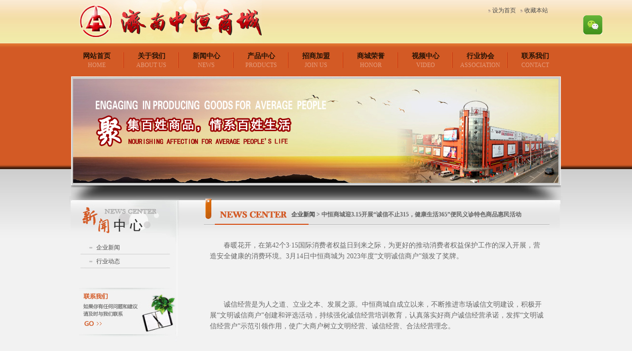

--- FILE ---
content_type: text/html;charset=utf-8
request_url: http://www.jn-zhsc.com/news/shownews.php?lang=cn&id=1123
body_size: 6807
content:

<!DOCTYPE html PUBLIC "-//W3C//DTD XHTML 1.0 Transitional//EN" "http://www.w3.org/TR/xhtml1/DTD/xhtml1-transitional.dtd">
<html xmlns="http://www.w3.org/1999/xhtml">
<head>
<meta http-equiv="Content-Type" content="text/html; charset=utf-8" />
<meta name="description" content="">
<meta name="keywords" content="">
<meta name="robots" content="all">
<meta name="GOOGLEBOT" content="all">
<meta name="author" content="济南中恒商城">
<meta name="copyright" content="Copyright 2008-2026 35">
<LINK href="../favicon.ico" rel="shortcut icon">

<link rel="stylesheet" type="text/css" href="../templates/default/images/css/css.css">
<style type="text/css">
<!--
body {
}
-->
</style>
<TITLE>中恒商城迎3.15开展“诚信不止315，健康生活365”便民义诊特色商品惠民活动--济南中恒商城-济南中信达商贸有限公司--济南中恒商城</TITLE>
</head>
<script type='text/javascript' src='../public/js/public.js'></script>

<link href="../templates/default/images/css/css.css" rel="stylesheet" type="text/css" />
<link rel="stylesheet" type="text/css" href="../templates/default/images/css/shadowbox.css">
<link rel="stylesheet" type="text/css" href="../templates/default/images/css/sjwx.css">
<script type="text/javascript">
function showLsj() {
    var showwx = document.getElementById('wxico');
    showwx.style.display = "none";

    var showwxjm = document.getElementById('wxjm');
    showwxjm.style.display = "block";

    var lsjweixin = document.getElementById('lsj_weixin');
    lsjweixin.style.width = "320px";
    lsjweixin.style.height = "240px";

}
function closeLsj() {
    var showwx = document.getElementById('wxico');
    showwx.style.display = "block";

    var showwxjm = document.getElementById('wxjm');
    showwxjm.style.display = "none";

    var lsjweixin = document.getElementById('lsj_weixin');
    lsjweixin.style.width = "40px";
    lsjweixin.style.height = "40px";
}
</script>

<body>
<div id="lsj_weixin" style="right: 60px; top: 30px; width: 40px; height: 40px;">
        <div id="wxico" style="display: block;">
            <a href="javascript:;" onClick="showLsj()"><img src="../templates/default/images/images/wxico.png" border="0"/></a>
        </div>
        <div id="wxjm" style="background-image: url(../templates/default/images/images/wxbj.png); color: rgb(255, 153, 0); display: none; background-position: initial initial; background-repeat: initial initial;">
        	<div id="sjclose" style="left:5px;">
            	<a href="javascript:;" onClick="closeLsj()"><img src="../templates/default/images/images/close.jpg" width="20" height="20" border="0" ></a>
            </div>
            <div id="tp">
            	<img src="../templates/default/images/images/code1.png" width="125" height="125">
			
            </div>
            <div id="tw">
 	<img src="../templates/default/images/images/code2.png" width="125" height="125">
            </div>
        </div>
    </div>
  <div class="main"> <div class="logo"><a href="http://www.jn-zhsc.com/" title="">
			    <img src="../upload/201112/1324604876.jpg" alt="" title=""/></a></div>
    <div class="topmenu"><img src="../templates/default/images/images/icon.jpg"> <a href='#' onclick='SetHome(this,window.location);' style='cursor:pointer;' title='设为首页'  >设为首页</a>&nbsp;&nbsp;&nbsp;<img src="../templates/default/images/images/icon.jpg"> <a href='#' onclick='addFavorite();' style='cursor:pointer;' title='收藏本站'  >收藏本站</a></div>

    <div class="menu">
      <ul>
        <li><a href="http://www.jn-zhsc.com/" title="网站首页">网站首页</a><br /><span>HOME</span></li>
        <li><a href="../about/show.php?lang=cn&id=29">关于我们</a><br />
        <span>ABOUT US</span></li>
        <li><a href="../news/news.php?lang=cn&class1=2">新闻中心</a><br />
        <span>NEWS</span></li>
        <li><a href="../product/product.php?lang=cn&class1=3">产品中心</a><br />
        <span>PRODUCTS</span></li>
        <li><a href="../zhaoshang/news.php?lang=cn&class1=69">招商加盟</a><br />
        <span>JOIN US</span></li>
        <li><a href="../rongyu/product.php?lang=cn&class1=54">商城荣誉</a><br />
        <span>HONOR</span></li>
        <li><a href="../video/news.php?lang=cn&class1=47">视频中心</a><br />
        VIDEO</li>
        <li><a href="../xiehui/news.php?lang=cn&class1=50">行业协会</a><br />
        <span>ASSOCIATION</span></li>
        <li style="background:none;"><a href="../contact/show.php?lang=cn&id=45">联系我们</a><br />
        <span>CONTACT</span></li>
      </ul>
    </div>
    <div class="secondbanner"><div class="flash">
<a href='#' target='_blank'><img src='../upload/201112/1324695900.jpg' width='1000' alt='新闻中心' height='248'></a>
</div>
	
</div>

    <div class="secondcenter">
      <div class="secondleft">
        <div><img src="../templates/default/images/images/newstitle.jpg" width="195" height="65"></div>
               
<div class="secondleftmenu">
        <ul id='leftlist'>
<li class='li_class2' id='product15' onmousedown='mlt_showhide1(15)'><a href='../news/news.php?lang=cn&class1=2&class2=15'  title='企业新闻' >企业新闻</a></li>
<span id='15' style='display:none;' class='span_class3'>
</span>
<li class='li_class2' id='product16' onmousedown='mlt_showhide1(16)'><a href='../news/news.php?lang=cn&class1=2&class2=16'  title='行业动态' >行业动态</a></li>
<span id='16' style='display:none;' class='span_class3'>
</span>
</ul>
<script type='text/javascript'>
function mlt_showhide1(d)
{  
var d1=document.getElementById(d);
if(d1.style.display=='none')
{ d1.style.display='block';
}else{
d1.style.display='none';
}
}
document.getElementById('15').style.display='block';
document.getElementById('product15').className='classnow';
</script>

        </div>
		<div class="secondlefticon">
          <a href="../contact/show.php?lang=cn&id=45"><img src="../templates/default/images/images/secondlefticon.jpg"></a>
        </div>

		  
      </div>
      <div class="secondright">
        <div class="secondrighttitle"><img src="../templates/default/images/images/newstitle2.jpg" style="margin-bottom:-3px;">&nbsp;&nbsp;  <a href=../news/news.php?lang=cn&class1=2&class2=15 >企业新闻</a> > 中恒商城迎3.15开展“诚信不止315，健康生活365”便民义诊特色商品惠民活动</div>
        <div class="secondnewsinfofont"><p>
<span style="font-size: larger;">&nbsp; &nbsp; &nbsp; &nbsp;春暖花开，在第42个3&middot;15国际消费者权益日到来之际，为更好的推动消费者权益保护工作的深入开展，营造安全健康的消费环境。3月14日中恒商城为&nbsp;2023年度&ldquo;文明诚信商户&rdquo;颁发了奖牌。</span>
</p>
<div data-v-c5bd64c4="" data-v-d7fcdb9e="">
<div data-v-1f456e46="" data-v-c5bd64c4="" id="border-1">
<div data-v-c5bd64c4="" data-v-1f456e46="">
<div>
<div>
<span style="font-size: larger;"><img data-source-type="user" title="简篇-中恒商城迎3.15开展&ldquo;诚信不止315，健康生活365&rdquo;便民义诊特色商品惠民活动" data-src="https://img.jianpian.info/2765790/article/20240315/73990318ec394e7bb5325ddda9810672.jpg?imageView2/2/w/750/h/1400/q/80" src="https://img.jianpian.info/2765790/article/20240315/73990318ec394e7bb5325ddda9810672.jpg?imageView2/2/w/750/h/1400/q/80" lazy="loaded" alt="" /></span>
</div>
<div>
<span style="font-size: larger;"><br type="_moz" />
</span>
</div>
</div>
</div>
</div>
<div data-v-1f456e46="" data-v-c5bd64c4="" id="border-2">
<div data-v-c5bd64c4="" data-v-1f456e46="">
<div>
<div>
<span style="font-size: larger;"><img data-source-type="user" title="简篇-中恒商城迎3.15开展&ldquo;诚信不止315，健康生活365&rdquo;便民义诊特色商品惠民活动" data-src="https://img.jianpian.info/2765790/article/20240315/a7ebe535c67e4a93975d5a587b90966d.jpg?imageView2/2/w/750/h/1400/q/80" src="https://img.jianpian.info/2765790/article/20240315/a7ebe535c67e4a93975d5a587b90966d.jpg?imageView2/2/w/750/h/1400/q/80" lazy="loaded" alt="" /></span>
</div>
<div>
<span style="font-size: larger;"><br type="_moz" />
</span>
</div>
</div>
</div>
</div>
<div data-v-1f456e46="" data-v-c5bd64c4="" id="border-3">
<div data-v-c5bd64c4="" data-v-1f456e46="">
<div>
<div>
<span style="font-size: larger;"><img data-source-type="user" title="简篇-中恒商城迎3.15开展&ldquo;诚信不止315，健康生活365&rdquo;便民义诊特色商品惠民活动" data-src="https://img.jianpian.info/2765790/article/20240315/5bc04201ae624bb99818cf87bed3c39b.jpg?imageView2/2/w/750/h/1400/q/80" src="https://img.jianpian.info/2765790/article/20240315/5bc04201ae624bb99818cf87bed3c39b.jpg?imageView2/2/w/750/h/1400/q/80" lazy="loaded" alt="" /></span>
</div>
<div>
<span style="font-size: larger;"><br type="_moz" />
</span>
</div>
</div>
</div>
</div>
<div data-v-1f456e46="" data-v-c5bd64c4="" id="border-4">
<div data-v-c5bd64c4="" data-v-1f456e46="">
<div>
<div>
<span style="font-size: larger;"><img data-source-type="user" title="简篇-中恒商城迎3.15开展&ldquo;诚信不止315，健康生活365&rdquo;便民义诊特色商品惠民活动" data-src="https://img.jianpian.info/2765790/article/20240315/ff633556268f4ea186993e161cd5a9eb.jpg?imageView2/2/w/750/h/1400/q/80" src="https://img.jianpian.info/2765790/article/20240315/ff633556268f4ea186993e161cd5a9eb.jpg?imageView2/2/w/750/h/1400/q/80" lazy="loaded" alt="" /></span>
</div>
</div>
</div>
</div>
<div data-v-1f456e46="" data-v-c5bd64c4="" id="border-5">
<div data-v-c5bd64c4="" data-v-1f456e46="">
<div data-v-1f456e46="">
<div data-v-1f456e46="">
<p>
<span style="font-size: larger;">&nbsp; &nbsp; &nbsp; &nbsp;诚信经营是为人之道、立业之本、发展之源。中恒商城自成立以来，不断推进市场诚信文明建设，积极开展&ldquo;文明诚信商户&rdquo;创建和评选活动，持续强化诚信经营培训教育，认真落实好商户诚信经营承诺，发挥&ldquo;文明诚信经营户&rdquo;示范引领作用，使广大商户树立文明经营、诚信经营、合法经营理念。</span>
</p>
</div>
</div>
</div>
</div>
<div data-v-1f456e46="" data-v-c5bd64c4="" id="border-6">
<div data-v-c5bd64c4="" data-v-1f456e46="">
<div>
<div>
<span style="font-size: larger;"><img data-source-type="user" title="简篇-中恒商城迎3.15开展&ldquo;诚信不止315，健康生活365&rdquo;便民义诊特色商品惠民活动" data-src="https://img.jianpian.info/2765790/article/20240315/0471a6ca930644168b463fe0ca98a4ab.jpg?imageView2/2/w/750/h/1400/q/80" src="https://img.jianpian.info/2765790/article/20240315/0471a6ca930644168b463fe0ca98a4ab.jpg?imageView2/2/w/750/h/1400/q/80" lazy="loaded" alt="" /></span>
</div>
<div>
<span style="font-size: larger;"><br type="_moz" />
</span>
</div>
</div>
</div>
</div>
<div data-v-1f456e46="" data-v-c5bd64c4="" id="border-7">
<div data-v-c5bd64c4="" data-v-1f456e46="">
<div>
<div>
<span style="font-size: larger;"><img data-source-type="user" title="简篇-中恒商城迎3.15开展&ldquo;诚信不止315，健康生活365&rdquo;便民义诊特色商品惠民活动" data-src="https://img.jianpian.info/2765790/article/20240315/0470d12a564544efb51f6c7f7053bc97.jpg?imageView2/2/w/750/h/1400/q/80" src="https://img.jianpian.info/2765790/article/20240315/0470d12a564544efb51f6c7f7053bc97.jpg?imageView2/2/w/750/h/1400/q/80" lazy="loaded" alt="" /></span>
</div>
<div>
<span style="font-size: larger;"><br type="_moz" />
</span>
</div>
</div>
</div>
</div>
<div data-v-1f456e46="" data-v-c5bd64c4="" id="border-8">
<div data-v-c5bd64c4="" data-v-1f456e46="">
<div>
<div>
<span style="font-size: larger;"><img data-source-type="user" title="简篇-中恒商城迎3.15开展&ldquo;诚信不止315，健康生活365&rdquo;便民义诊特色商品惠民活动" data-src="https://img.jianpian.info/2765790/article/20240315/38d61450f2864d3c80cc67f7515374b1.jpg?imageView2/2/w/750/h/1400/q/80" src="https://img.jianpian.info/2765790/article/20240315/38d61450f2864d3c80cc67f7515374b1.jpg?imageView2/2/w/750/h/1400/q/80" lazy="loaded" alt="" /></span>
</div>
<div>
<span style="font-size: larger;"><br type="_moz" />
</span>
</div>
</div>
</div>
</div>
<div data-v-1f456e46="" data-v-c5bd64c4="" id="border-9">
<div data-v-c5bd64c4="" data-v-1f456e46="">
<div>
<div>
<span style="font-size: larger;"><img data-source-type="user" title="简篇-中恒商城迎3.15开展&ldquo;诚信不止315，健康生活365&rdquo;便民义诊特色商品惠民活动" data-src="https://img.jianpian.info/2765790/article/20240315/65b713be242740768912cbe662dda815.jpg?imageView2/2/w/750/h/1400/q/80" src="https://img.jianpian.info/2765790/article/20240315/65b713be242740768912cbe662dda815.jpg?imageView2/2/w/750/h/1400/q/80" lazy="loaded" alt="" /></span>
</div>
</div>
</div>
</div>
<div data-v-1f456e46="" data-v-c5bd64c4="" id="border-10">
<div data-v-c5bd64c4="" data-v-1f456e46="">
<div data-v-1f456e46="">
<div data-v-1f456e46="">
<p>
<span style="font-size: larger;">&nbsp; &nbsp; &nbsp; &nbsp;3月15日上午，济南中恒商城联合山东省血液中心、山东省供销社，开展&ldquo;诚信不止315，健康生活365&rdquo;便民义诊特色商品惠民活动。</span>
</p>
</div>
</div>
</div>
</div>
<div data-v-1f456e46="" data-v-c5bd64c4="" id="border-11">
<div data-v-c5bd64c4="" data-v-1f456e46="">
<div>
<div>
<span style="font-size: larger;"><img data-source-type="user" title="简篇-中恒商城迎3.15开展&ldquo;诚信不止315，健康生活365&rdquo;便民义诊特色商品惠民活动" data-src="https://img.jianpian.info/2765790/article/20240315/533c10e1e01c41519505cac63eb9f2cb.jpg?imageView2/2/w/750/h/1400/q/80" src="https://img.jianpian.info/2765790/article/20240315/533c10e1e01c41519505cac63eb9f2cb.jpg?imageView2/2/w/750/h/1400/q/80" lazy="loaded" alt="" /></span>
</div>
<div>
<span style="font-size: larger;"><br type="_moz" />
</span>
</div>
</div>
</div>
</div>
<div data-v-1f456e46="" data-v-c5bd64c4="" id="border-12">
<div data-v-c5bd64c4="" data-v-1f456e46="">
<div>
<div>
<span style="font-size: larger;"><img data-source-type="user" title="简篇-中恒商城迎3.15开展&ldquo;诚信不止315，健康生活365&rdquo;便民义诊特色商品惠民活动" data-src="https://img.jianpian.info/2765790/article/20240315/1f8010e8938a4f208c1a14bd9ae9cfab.jpg?imageView2/2/w/750/h/1400/q/80" src="https://img.jianpian.info/2765790/article/20240315/1f8010e8938a4f208c1a14bd9ae9cfab.jpg?imageView2/2/w/750/h/1400/q/80" lazy="loaded" alt="" /></span>
</div>
<div>
<span style="font-size: larger;"><br type="_moz" />
</span>
</div>
</div>
</div>
</div>
<div data-v-1f456e46="" data-v-c5bd64c4="" id="border-13">
<div data-v-c5bd64c4="" data-v-1f456e46="">
<div>
<div>
<span style="font-size: larger;"><img data-source-type="user" title="简篇-中恒商城迎3.15开展&ldquo;诚信不止315，健康生活365&rdquo;便民义诊特色商品惠民活动" data-src="https://img.jianpian.info/2765790/article/20240315/8a402c07a3b941d1ac381ce59a41ed0d.jpg?imageView2/2/w/750/h/1400/q/80" src="https://img.jianpian.info/2765790/article/20240315/8a402c07a3b941d1ac381ce59a41ed0d.jpg?imageView2/2/w/750/h/1400/q/80" lazy="loaded" alt="" /></span>
</div>
</div>
</div>
</div>
<div data-v-1f456e46="" data-v-c5bd64c4="" id="border-14">
<div data-v-c5bd64c4="" data-v-1f456e46="">
<div data-v-1f456e46="">
<div data-v-1f456e46="">
<p>
<span style="font-size: larger;">&nbsp; &nbsp; &nbsp; &nbsp;活动现场为市场商户及顾客提供免费的骨密度检测、听力检测、甲状腺乳腺筛查、血常规检测、口腔牙科问诊、尿酸检测、女性妇科咨询、中医脉诊、老年康护咨询等多种健康义诊项目。</span>
</p>
</div>
</div>
</div>
</div>
<div data-v-1f456e46="" data-v-c5bd64c4="" id="border-15">
<div data-v-c5bd64c4="" data-v-1f456e46="">
<div>
<div>
<span style="font-size: larger;"><img data-source-type="user" title="简篇-中恒商城迎3.15开展&ldquo;诚信不止315，健康生活365&rdquo;便民义诊特色商品惠民活动" data-src="https://img.jianpian.info/2765790/article/20240315/cf12e441f0414936971f43075d99ba28.jpg?imageView2/2/w/750/h/1400/q/80" src="https://img.jianpian.info/2765790/article/20240315/cf12e441f0414936971f43075d99ba28.jpg?imageView2/2/w/750/h/1400/q/80" lazy="loaded" alt="" /></span>
</div>
<div>
<span style="font-size: larger;"><br type="_moz" />
</span>
</div>
</div>
</div>
</div>
<div data-v-1f456e46="" data-v-c5bd64c4="" id="border-16">
<div data-v-c5bd64c4="" data-v-1f456e46="">
<div>
<div>
<span style="font-size: larger;"><img data-source-type="user" title="简篇-中恒商城迎3.15开展&ldquo;诚信不止315，健康生活365&rdquo;便民义诊特色商品惠民活动" data-src="https://img.jianpian.info/2765790/article/20240315/1270fe2374e04dc8b4d9e76bdaed18fb.jpg?imageView2/2/w/750/h/1400/q/80" src="https://img.jianpian.info/2765790/article/20240315/1270fe2374e04dc8b4d9e76bdaed18fb.jpg?imageView2/2/w/750/h/1400/q/80" lazy="loaded" alt="" /></span>
</div>
</div>
</div>
</div>
<div data-v-1f456e46="" data-v-c5bd64c4="" id="border-17">
<div data-v-c5bd64c4="" data-v-1f456e46="">
<div data-v-1f456e46="">
<div data-v-1f456e46="">
<p>
<span style="font-size: larger;">&nbsp; &nbsp; &nbsp; &nbsp;市场商户及顾客对此纷纷表示热烈欢迎和积极响应。许多参与者表示，通过此次活动，他们及时发现了自己身体存在的潜在问题，并得到了及时的指导。同时，也让他们感受到了中恒商城的温暖和关怀。中恒商城也希望借这次活动提高商户及顾客关注自身健康的意识，同时传递社会关怀，增强社会凝聚力。</span>
</p>
</div>
</div>
</div>
</div>
<div data-v-1f456e46="" data-v-c5bd64c4="" id="border-18">
<div data-v-c5bd64c4="" data-v-1f456e46="">
<div>
<div>
<span style="font-size: larger;"><img data-source-type="user" title="简篇-中恒商城迎3.15开展&ldquo;诚信不止315，健康生活365&rdquo;便民义诊特色商品惠民活动" data-src="https://img.jianpian.info/2765790/article/20240315/4e0b914ac1c44ab3ac517f1ef5ab20a1.jpg?imageView2/2/w/750/h/1400/q/80" src="https://img.jianpian.info/2765790/article/20240315/4e0b914ac1c44ab3ac517f1ef5ab20a1.jpg?imageView2/2/w/750/h/1400/q/80" lazy="loaded" alt="" /></span>
</div>
<div>
<span style="font-size: larger;"><br type="_moz" />
</span>
</div>
</div>
</div>
</div>
<div data-v-1f456e46="" data-v-c5bd64c4="" id="border-19">
<div data-v-c5bd64c4="" data-v-1f456e46="">
<div>
<div>
<span style="font-size: larger;"><img data-source-type="user" title="简篇-中恒商城迎3.15开展&ldquo;诚信不止315，健康生活365&rdquo;便民义诊特色商品惠民活动" data-src="https://img.jianpian.info/2765790/article/20240315/6902baa7e86b48e4bf0ead4fa4bf7a5b.jpg?imageView2/2/w/750/h/1400/q/80" src="https://img.jianpian.info/2765790/article/20240315/6902baa7e86b48e4bf0ead4fa4bf7a5b.jpg?imageView2/2/w/750/h/1400/q/80" lazy="loaded" alt="" /></span>
</div>
<div>
<span style="font-size: larger;"><br type="_moz" />
</span>
</div>
</div>
</div>
</div>
<div data-v-1f456e46="" data-v-c5bd64c4="" id="border-20">
<div data-v-c5bd64c4="" data-v-1f456e46="">
<div>
<div>
<span style="font-size: larger;"><img data-source-type="user" title="简篇-中恒商城迎3.15开展&ldquo;诚信不止315，健康生活365&rdquo;便民义诊特色商品惠民活动" data-src="https://img.jianpian.info/2765790/article/20240315/875394264b984a64824efa6b8ec8067a.jpg?imageView2/2/w/750/h/1400/q/80" src="https://img.jianpian.info/2765790/article/20240315/875394264b984a64824efa6b8ec8067a.jpg?imageView2/2/w/750/h/1400/q/80" lazy="loaded" alt="" /></span>
</div>
<div>
<span style="font-size: larger;"><br type="_moz" />
</span>
</div>
</div>
</div>
</div>
<div data-v-1f456e46="" data-v-c5bd64c4="" id="border-21">
<div data-v-c5bd64c4="" data-v-1f456e46="">
<div>
<div>
<span style="font-size: larger;"><img data-source-type="user" title="简篇-中恒商城迎3.15开展&ldquo;诚信不止315，健康生活365&rdquo;便民义诊特色商品惠民活动" data-src="https://img.jianpian.info/2765790/article/20240315/9c06f121fa3b458c87f74489d87abba1.jpg?imageView2/2/w/750/h/1400/q/80" src="https://img.jianpian.info/2765790/article/20240315/9c06f121fa3b458c87f74489d87abba1.jpg?imageView2/2/w/750/h/1400/q/80" lazy="loaded" alt="" /></span>
</div>
</div>
</div>
</div>
<div data-v-1f456e46="" data-v-c5bd64c4="" id="border-22">
<div data-v-c5bd64c4="" data-v-1f456e46="">
<div data-v-1f456e46="">
<div data-v-1f456e46="">
<p>
<span style="font-size: larger;">&nbsp; &nbsp; &nbsp; &nbsp; 此外为响应助农号召，本次活动中恒商城预制菜商贸展示中心专门联合山东省供销社带来了地方特产及时令果蔬等助农系列产品。同时针对中老年消费群体，中恒商城联动&ldquo;银发无忧&rdquo;及&ldquo;足力建&rdquo;等品牌，部分市场商户也在现场进行了特色商品的展示和促销活动，让利于消费者，拉动消费需求。</span>
</p>
</div>
</div>
</div>
</div>
<div data-v-1f456e46="" data-v-c5bd64c4="" id="border-23">
<div data-v-c5bd64c4="" data-v-1f456e46="">
<div>
<div>
<span style="font-size: larger;"><img data-source-type="user" title="简篇-中恒商城迎3.15开展&ldquo;诚信不止315，健康生活365&rdquo;便民义诊特色商品惠民活动" data-src="https://img.jianpian.info/2765790/article/20240315/5535759f8bff4822b80a3625e2462bfd.jpg?imageView2/2/w/750/h/1400/q/80" src="https://img.jianpian.info/2765790/article/20240315/5535759f8bff4822b80a3625e2462bfd.jpg?imageView2/2/w/750/h/1400/q/80" lazy="loaded" alt="" /></span>
</div>
<div>
<span style="font-size: larger;"><br type="_moz" />
</span>
</div>
</div>
</div>
</div>
<div data-v-1f456e46="" data-v-c5bd64c4="" id="border-24">
<div data-v-c5bd64c4="" data-v-1f456e46="">
<div>
<div>
<span style="font-size: larger;"><img data-source-type="user" title="简篇-中恒商城迎3.15开展&ldquo;诚信不止315，健康生活365&rdquo;便民义诊特色商品惠民活动" data-src="https://img.jianpian.info/2765790/article/20240315/707d98be11674779bf1621c6cb2ef48f.jpg?imageView2/2/w/750/h/1400/q/80" src="https://img.jianpian.info/2765790/article/20240315/707d98be11674779bf1621c6cb2ef48f.jpg?imageView2/2/w/750/h/1400/q/80" lazy="loaded" alt="" /></span>
</div>
<div>
<span style="font-size: larger;"><br type="_moz" />
</span>
</div>
</div>
</div>
</div>
<div data-v-1f456e46="" data-v-c5bd64c4="" id="border-25">
<div data-v-c5bd64c4="" data-v-1f456e46="">
<div>
<div>
<span style="font-size: larger;"><img data-source-type="user" title="简篇-中恒商城迎3.15开展&ldquo;诚信不止315，健康生活365&rdquo;便民义诊特色商品惠民活动" data-src="https://img.jianpian.info/2765790/article/20240315/69e167cc4357466099e6de88fa66edf8.jpg?imageView2/2/w/750/h/1400/q/80" src="https://img.jianpian.info/2765790/article/20240315/69e167cc4357466099e6de88fa66edf8.jpg?imageView2/2/w/750/h/1400/q/80" lazy="loaded" alt="" /></span>
</div>
<div>
<span style="font-size: larger;"><br type="_moz" />
</span>
</div>
</div>
</div>
</div>
<div data-v-1f456e46="" data-v-c5bd64c4="" id="border-26">
<div data-v-c5bd64c4="" data-v-1f456e46="">
<div>
<div>
<span style="font-size: larger;"><img data-source-type="user" title="简篇-中恒商城迎3.15开展&ldquo;诚信不止315，健康生活365&rdquo;便民义诊特色商品惠民活动" data-src="https://img.jianpian.info/2765790/article/20240315/3307e0cdaec84d1f94794bf99b8894c0.jpg?imageView2/2/w/750/h/1400/q/80" src="https://img.jianpian.info/2765790/article/20240315/3307e0cdaec84d1f94794bf99b8894c0.jpg?imageView2/2/w/750/h/1400/q/80" lazy="loaded" alt="" /></span>
</div>
</div>
</div>
</div>
</div>
<div data-v-40a92f1d="" data-v-d7fcdb9e="" id="downloadApp">
<div data-v-40a92f1d="">&nbsp;</div>
</div>
<div data-v-d7fcdb9e="" id="microApp">
<div id="__qiankun_microapp_wrapper_for_comment__" data-name="comment" data-version="2.8.1">
<div data-v-51939922="" data-v-d5373648="" id="commentApp" data-sensors-click="" h5-channel="">
<div data-v-4fc76a23="" data-v-2363bd4a="" data-v-51939922="">
<div data-v-4fc76a23="">&nbsp;</div>
</div>
</div>
</div>
</div></div>
		  <div class="secondnewsinfotzz">时间：2024-03-15 18:20:50 </div>
      </div>
    </div>
  </div>
  <script>
function zoomimg(o)
{ 
var zoom=parseInt(o.style.zoom, 10)||100;
zoom+=event.wheelDelta/12;if (zoom>0&&zoom<=500) o.style.zoom=zoom+'%';
zoomvl.innerText=o.style.zoom;
return false;
}
function zoombig(o)
{ 
var zoom=parseInt(o.style.zoom, 10)||100;
zoom+=10;
if(zoom>0&&zoom<=500)
o.style.zoom=zoom+'%';
zoomvl.innerText=o.style.zoom;
return false;
}
function zoomsmall(o)
{ 
var zoom=parseInt(o.style.zoom, 10)||100;
zoom-=10;
if (zoom>0&&zoom<=500)
o.style.zoom=zoom+'%';
zoomvl.innerText=o.style.zoom;
return false;
}
</script>

<div class="bottom">
    <div class="copyright">
      <div class="copyrightleft">
      版权所有：济南中恒实业有限责任公司&nbsp;&nbsp;济南中信达商贸有限公司&nbsp;&nbsp;联系电话：0531-85952895&nbsp;&nbsp;<a href="https://beian.miit.gov.cn/#/Integrated/index" target="_blank">鲁ICP备2023031911号</a>
<br />
<span class="gray">copyright&nbsp;&copy;&nbsp;2011-2015&nbsp; Zhongheng Industrial Co., Ltd. All rights reserved.</span></div>
      <div class="right">技术支持：<a href="http://www.sanwuhulian.com">三五互联</a></div>
    </div>
  </div>
  
</body>
</html>




--- FILE ---
content_type: text/css
request_url: http://www.jn-zhsc.com/templates/default/images/css/css.css
body_size: 2248
content:
@charset "utf-8";
/* CSS Document filter:progid:DXImageTransform.Microsoft.Gradient(GradientType=0, EndColorStr='#E9E9E9', StartColorStr='#ffffff'*/
body{ margin:0px; padding:0px; font-size:12px; line-height:22px; background:url(../images/bg.jpg) repeat-x top #F2F2F2  ;color:#666666;}
.bg2{ background:url(../images/bg2.jpg) no-repeat 25px 0px;}
ul,from{ margin:0px; padding:0px; list-style-type:none; list-style-type:none;}
a{ text-decoration:none; color:#4B4B4B}
a:hover{ color:#9A0000;}
a img{ border:0px;}
p{ margin:10px 0px 0px 0px;}
.fontsize14{ font-size:14px;}
.gray{ color:#666666}
.red{ color:#A90C13}
.yellow{ color:#AF9012;}
.blod{ font-weight:bold;}
.left{ float:left}
.right{ float:right}
.clear{ clear:both; line-height:0px; overflow:hidden;}
.margintop10{ margin-top:10px;}

.main{ width:1000px; margin:0 auto;}
.logo{ width:400px; height:88px; padding:0px 0px 0px 20px; float:left;}
.topmenu{ padding-right:30px; padding-top:10px; height:78px; float:left; text-align:right; float:right;}
.menu{ width:1000px; height:67px; float:left;}
.menu li{ width:111px; height:50px; background:url(../images/menulibg.jpg) no-repeat right center; text-align:center; padding-top:17px; float:left; line-height:18px; font-size:12px; color:#E69D7D }
.menu li a{font-weight:bold; color:#261305;font-size:14px; font-family:"微软雅黑";}
.menu li a:hover{font-weight:bold; color:#fff;font-size:14px;}

.menuen a.span {font-weight:normal; color:#E69D7D;font-size:14px;}
.banner{ width:980px; height:333px; background:url(../images/banner.jpg) no-repeat; float:left; padding:4px 10px 0px 10px;}
.maincentertop{ width:1000px; height:71px; background:url(../images/centertopbg.jpg) no-repeat; float:left;}
.maincentertopnews{ width:320px; height:28px; line-height:26px; padding:39px 0px 0px 200px; float:left;}
.maincentertopnews a{ color:#FFF;}
.maincentertopnews a:hover{ color:#FC6401;}
.maincentertopad{ width:400px; height:40px; padding:31px 0px 0px 55px; float:left;}
.maincenter{ width:1000px; background:url(../images/centerbg.jpg) no-repeat top; float:left;}
.maincenterleft{ width:275px; padding:15px 0px 0px 0px; float:left;}
.maincenterlefttop{ width:260px; border-bottom:1px solid dotted; padding:10px 0px 10px 0px; float:left;}
.maincenterleftimg{ width:70px; height:40px; float:left; border:1px solid #FFF;}
.maincenterleftfont{ width:170px; float:left; line-height:20px; float:left; padding-left:10px;}
.maincenterleftnews{ width:260px; float:left; margin-top:10px; display:inline;}
.maincenterleftnew li{ width:240px; height:25px; line-height:25px; padding-left:15px; background:url(../images/icon3.jpg) no-repeat left; float:left; display:inline;}
.maincentercenter{ width:407px; height:240px; padding:5px 0px 0px 13px; float:left;}
.maincentercentertitle{ width:407px; height:38px;}
.maincentercenterimg{ padding-top:10px;}
.maincenterright{ width:280px; height:240px; padding:5px 0px 0px 13px; float:left;}
.maincenterrighttitle{ width:280px; height:38px;}
.maincenterrightbg{ margin-top:10px; background:url(../images/mainaboutbg.jpg) no-repeat; width:185px; height:184px; padding-right:90px;}
.maincenterrightfont1{ width:183px; height:126px;}
.maincenterrightfont2{ width:183px; height:45px; padding-top:10px;}
.maincenterrightfont2 li{ width:50px; padding-left:25px; height:20px; float:left; display:inline;}

.productnei{ width:1000px;float:left; margin-top:10px; display:inline;}

.l {
	FLOAT: left}
.r {
	FLOAT: right}
#List1 {
	FLOAT:left}
#List2 {
	FLOAT: left}
.Cont {
	WIDTH:845px;
	height:81px;
	FLOAT:left; 
	OVERFLOW:hidden;
	background:url(../images/linkcenter.jpg) repeat-x;
}
.ScrCont {
	WIDTH:10000000px;}
.los_let{
	display:block;
	width:130px;
	height:81px;
	cursor:pointer;
	display:inline;
	background:url(../images/linkleft.jpg) no-repeat;}				
.los_rit{
	display:block;
	width:25px;
	height:81px;
	margin-left:0px;
	display:inline;
	cursor:pointer;
	background:url(../images/linkright.jpg) no-repeat;}	
.hpp{
	WIDTH:91px;
	height:65px;
	float:left;
	padding:16px 24px 0px 24px;
	display:inline;
	background:url(../images/linkbg.jpg) no-repeat right;
}
.hppimg{
	WIDTH:91px;
	height:47px;
	overflow:hidden;
}
.hppfont{ width:92px; height:30px; line-height:30px; text-align:center;}

.bottom{width:1000px; height:48px; background:#333333; width:100%; float:left; display:inline; margin-top:10px;}
.copyright{ width:1000px; height:43px; padding-top:5px; margin:0 auto; color:#FFF; line-height:20px;}
.copyrightleft{ float:left;}
.copyright a{ color:#FFF;}

.secondbanner{ width:1000px; height:248px; float:left;}
.secondcenter{ width:1000px; background:url(../images/secondcenterbg.jpg) no-repeat; float:left;}
.secondleft{ width:195px; padding:10px 0px 0px 20px; float:left;}
.secondleftmenu{ width:195px; padding-top:10px;}
.secondleftmenu li{ width:195px; height:28px; line-height:28px; float:left; display:inline;}
.secondleftmenu li a{ width:160px; height:28px; background:url(../images/leftmenubg1.jpg) no-repeat; float:left; display:block; padding-left:35px;}
.secondleftmenu li a:hover{ width:160px; height:28px; background:url(../images/leftmenubg2.jpg) no-repeat; float:left; display:block; padding-left:35px; color:#FFF}
.secondlefticon{ float:left; padding-top:40px;}

.secondright{ width:700px; padding-left:60px; float:left;}
.secondrighttitle{ width:670px; height:32px; padding:21px 0px 0px 30px; font-weight:bold;}

.secondabout{ width:675px; padding:20px 15px 0px 10px;}

.secondnews{ width:675px; padding:20px 15px 0px 10px;}
.secondnews li{ width:660px; padding-left:10px; padding-right:5px; background:url(../images/icon2.jpg) no-repeat left; height:29px; line-height:29px; border-bottom:1px dashed #CCC;}

.fenye{ width:700px; height:40px; padding-top:20px; text-align:center; clear:both;}

.secondproducts{ width:212px; float:left; margin:15px 0px 0px 15px; display:inline;}
.secondproductsimg{ width:204px; height:193px; padding:4px; background:#FFF;}
.secondproductsfont{ width:212px; height:32px; background:url(../images/productsfontbg.jpg) no-repeat; text-align:center; line-height:32px;}


.secondnewsinfotitle{ width:700px; height:40px; padding-top:20px; font-size:14px; font-weight:bold; color:#900; text-align:center;}
.secondnewsinfotzz{ width:700px; background:#eaeaea; height:25px; line-height:25px; text-align:center;}
.secondnewsinfofont{ width:680px; padding:20px 10px 10px 10px;}



.fixediv{position:fixed;top:140px;z-index:1000000;width:101px;height:302px;background:#ddd;}
.fixediv img{float:left;}
.fixediv a.close{display:block;height:30px;line-height:30px;background:#fff;font-size:14px;padding:0 10px;color:#5e5e5e;text-decoration:none;text-align:center;}
.leftadv{left:0px;}
.rightadv{right:0px;}







--- FILE ---
content_type: text/css
request_url: http://www.jn-zhsc.com/templates/default/images/css/sjwx.css
body_size: 345
content:
#lsj_weixin{ position:fixed; z-index:999; width:40px; height:40px;}
#lsj_weixin #wxjm { display:none; width:320px; height:240px; overflow:hidden; background-color:#FFF;}
#lsj_weixin #wxjm #sjclose { position: absolute; z-index:1000; top:5px;}
#lsj_weixin #wxjm #tp { margin:100px 10px 10px 10px; float:left; width:125px; height:125px; overflow:hidden;}
#lsj_weixin #wxjm #tw { margin:100px 1px 10px 0px; float:left; width:165px; height:125px; overflow:hidden;}
#lsj_weixin #wxjm #tw p{}

--- FILE ---
content_type: application/javascript
request_url: http://www.jn-zhsc.com/public/js/public.js
body_size: 612
content:
function SetHome(obj,vrl){
        try{
            obj.style.behavior='url(#default#homepage)';obj.setHomePage(vrl);
            }
        catch(e){
                if(window.netscape) {
                        try { 
						netscape.security.PrivilegeManager.enablePrivilege("UniversalXPConnect");  
                        }  
                        catch (e){ 
                                alert("Your Browser does not support ");
                        }
                        var prefs = Components.classes['@mozilla.org/preferences-service;1'].getService(Components.interfaces.nsIPrefBranch);
                        prefs.setCharPref('browser.startup.homepage',vrl);
                 }
        }
}

function addFavorite(){
    var vDomainName=window.location.href;
    var description=document.title;
    try{//IE
        window.external.AddFavorite(vDomainName,description);
    }catch(e){//FF
        window.sidebar.addPanel(description,vDomainName,"");
    }
}
